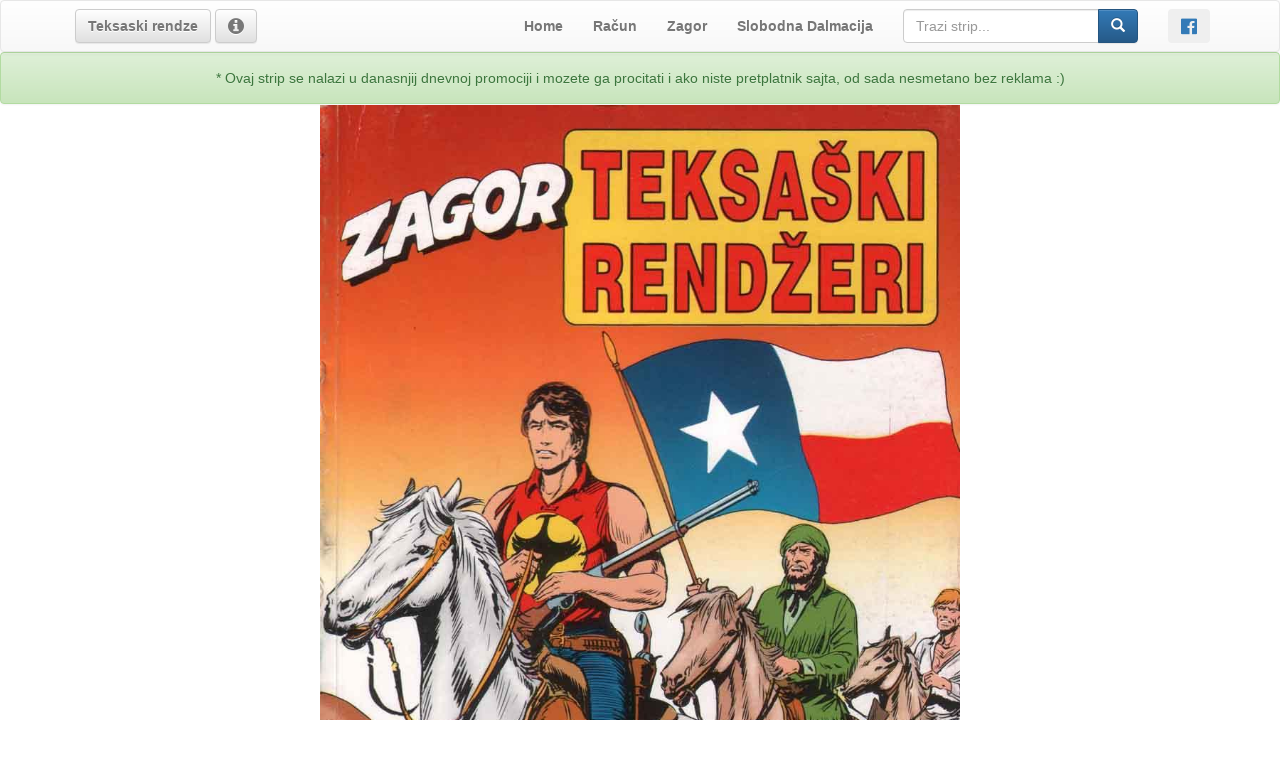

--- FILE ---
content_type: text/html; charset=UTF-8
request_url: https://stripovi-online.info/Zagor/0027_Teksaski_rendzeri/1.html
body_size: 3017
content:

<!DOCTYPE html>
<html>
  <head>
<meta name="robots" content="index, nofollow">
<meta http-equiv="Content-Type" content="text/html; charset=UTF-8" />
    <meta http-equiv="X-UA-Compatible" content="IE=edge">
    <meta name="viewport" content="width=device-width, initial-scale=1.0">

<meta property="og:url" content="https://stripovi-online.info/Zagor/0027_Teksaski_rendzeri/1.html" />
<meta property="og:type" content="website" />
<meta property="og:title" content="Teksaski rendzeri - V4" />
<meta property="og:description" content="Dobrodosli na Stripovi Online. Stranica je posvecena smanjivanju nacionalne netrpeljivosti i poboljsanju dobrosusjedskih odnosa medju narodima bivse YU. Uzivajte podjednako svi, Od Vardara pa do Triglava, od Djerdapa pa do Jadrana." />
<meta property="og:image" content="https://stripovi-online.info/Zagor/Tumb/0027_Teksaski_rendzeri.jpg" />
<meta property="og:locale" content="bs_BA" />
<meta property="og:locale:alternate" content="hr_HR" />
<meta property="og:locale:alternate" content="sr_RS" />
<meta property="og:locale:alternate" content="mk_MK" />
<meta property="og:locale:alternate" content="sl_SI" />

  <script src="https://stripovi-online.info/static/jquery.min.js"></script>   
	<link rel="stylesheet" href="https://maxcdn.bootstrapcdn.com/bootstrap/3.3.7/css/bootstrap.min.css" integrity="sha384-BVYiiSIFeK1dGmJRAkycuHAHRg32OmUcww7on3RYdg4Va+PmSTsz/K68vbdEjh4u" crossorigin="anonymous">
	<link rel="stylesheet" href="https://maxcdn.bootstrapcdn.com/bootstrap/3.3.7/css/bootstrap-theme.min.css" integrity="sha384-rHyoN1iRsVXV4nD0JutlnGaslCJuC7uwjduW9SVrLvRYooPp2bWYgmgJQIXwl/Sp" crossorigin="anonymous">
	<script src="https://maxcdn.bootstrapcdn.com/bootstrap/3.3.7/js/bootstrap.min.js" integrity="sha384-Tc5IQib027qvyjSMfHjOMaLkfuWVxZxUPnCJA7l2mCWNIpG9mGCD8wGNIcPD7Txa" crossorigin="anonymous">
</script>





<script src="https://use.fontawesome.com/82ad1ddfae.js"></script>
    
    
<script src="/static/validacija.js"></script>  
    
<link rel="stylesheet" href="https://stripovi-online.info/v2/read_css.css">


<style>
html, body {

}

.nav>li>p>a>i {
    position: relative;
    display: block;
    padding: 5px 15px;
}

.navbar {
    margin-bottom: 0px;
}

.navbar-btn {
    margin-left: 15px;
}

.popover-content {
    text-align: center;
}

.navbar-text {
    margin-top: 8px;
    margin-bottom: 5px;
	margin-left: 5px;
}

.btn-default {
    color: #777;
}


.progress {border-radius: 0px;background: rgba(0, 0, 0, 0.2);}
.progress-bar-custom {background: rgba(51, 51, 51, 0.5);}

</style>




<title>Teksaski rendzeri  - V4</title>
</head>

<body>


<script>
  (function(i,s,o,g,r,a,m){i['GoogleAnalyticsObject']=r;i[r]=i[r]||function(){
  (i[r].q=i[r].q||[]).push(arguments)},i[r].l=1*new Date();a=s.createElement(o),
  m=s.getElementsByTagName(o)[0];a.async=1;a.src=g;m.parentNode.insertBefore(a,m)
  })(window,document,'script','https://www.google-analytics.com/analytics.js','ga');

  ga('create', 'UA-1416177-21', 'auto');
  ga('send', 'pageview');

</script>
<script type="text/javascript">
    	$(document).ready(function(){
            if (window.location.hash && window.location.hash == '#_=_') {
                    $('#myModal').modal({
                    show: true,
                    remote: 'https://stripovi-online.info/login_2.php'
                    });
            }
                $("[data-toggle=popover]")
                .popover({html:true})	
				
			
				
				
				$('#cse-search-box').submit(function() {
  				$('#q').val($("[name='s']").val() + ' ' + $("[name='p']").val());
  				$('#p').attr('disabled', 'disabled');
  				$('#s').attr('disabled', 'disabled');
				});
				
					
	    });
	
</script>


<div class="modal fade" id="myModal" tabindex="-1" role="dialog" aria-labelledby="myModalLabel" aria-hidden="true" data-backdrop="static" data-keyboard="false">
    <div class="modal-dialog">
        <div class="modal-content">
        </div>
    </div>
</div>



<div class="modal fade" id="myModalInfo" tabindex="-1" role="dialog" aria-labelledby="myModalLabel" aria-hidden="true" data-backdrop="static" data-keyboard="false">
    <div class="modal-dialog modal-md">
        <div class="modal-content">
        </div>
    </div>
</div>




<nav class="navbar navbar-default">
        <div class="container">
        


        
          <div class="navbar-header">
            <button type="button" class="navbar-toggle collapsed" data-toggle="collapse" data-target="#navbar" aria-expanded="false" aria-controls="navbar">
              <span class="sr-only">Toggle navigation</span>
              <span class="icon-bar"></span>
              <span class="icon-bar"></span>
              <span class="icon-bar"></span>
            </button>
     


<p class="navbar-text">
<a tabindex="0" role="button" data-trigger="focus" href="#" class="btn btn-default btn-md" data-toggle="popover" data-placement="bottom" data-content="<img src='https://stripovi-online.info/Zagor/Tumb/0027_Teksaski_rendzeri.jpg'></a>" data-original-title="Teksaski rendzeri" ><strong>Teksaski rendze</strong></a> 
<a href="https://stripovi-online.info/my_info.php" data-toggle="modal" data-target="#myModalInfo" class="btn btn-default btn-md" target="_blank"><i class="fa fa-info-circle fa-lg" aria-hidden="true"></i></a> 
</p>




          </div>



          <div id="navbar" class="navbar-collapse collapse">
                      <ul class="nav navbar-nav navbar-right">















                        <li><a href="https://stripovi-online.info"><strong>Home</strong></a></li>
                        <li><a data-toggle="modal" data-target="#myModal" href="https://stripovi-online.info/login_2.php"><strong>Račun</strong></a></li>
                        <li><a href="/Zagor.html"><strong>Zagor</strong></a></li>
                        <li><a href="/Zagor/SlobodnaDalmacija.html"><strong>Slobodna Dalmacija</strong></a></li>
                                            <li>






<form action="/" class="navbar-form" role="search" id="cse-search-box">                 
        <div class="input-group">
            <input type="text" class="form-control" placeholder="Trazi strip..." name="s" id="s">
              <input id="p" name="p" value="inurl:/1.html" type="hidden">
              <input id="q" name="q" type="hidden">
            <div class="input-group-btn">
                <button class="btn btn-primary" type="submit" id="btnSubmit"><i class="glyphicon glyphicon-search" ></i></button>
            </div>
        </div>
        </form>





               </li> 

               <li>
<button class="btn navbar-btn"><a href="https://www.facebook.com/StripoviOnline/" target="_blank"><i class="fa fa-facebook-official fa-lg" aria-hidden="true"></i></a></button>
</li>




                      </ul>
                 
          </div><!--/.nav-collapse -->
        </div><!--/.container-fluid -->
      </nav>

      




        <div class="alfa">


        <div class="container-fluid">
            <div class="row">
            <div class="alert alert-success hidden-xs hidden-sm hidden-md" role="alert"><p class="text-center">* Ovaj strip se nalazi u danasnjij dnevnoj promociji i mozete ga procitati i ako niste pretplatnik sajta, od sada nesmetano bez reklama :)</p></div>            <div class="hidden-xs hidden-sm hidden-md col-lg-3 vcenter" style="height:100vh;">
                </div>
<div class="col-xs-12 col-sm-12 col-md-12 col-lg-6" style="padding-left: 0px;  padding-right: 0px; height:100vh;" >
<table style="width:100%; height:100%;">
<tr>
<td style="vertical-align:top;">
<a href="https://stripovi-online.info/Zagor/0027_Teksaski_rendzeri/2.html" >
<img src="https://stripovi-online.info/Zagor/0027_Teksaski_rendzeri/1.jpeg" class="img-responsive center-block" style="cursor: pointer"; />   
</a>
            </td>
        </tr>
    </table>
</div>
      
                
</div>


            </div>
    	</div>
	</div>
</div>


<!--v3 -->
</body>

--- FILE ---
content_type: text/css
request_url: https://stripovi-online.info/v2/read_css.css
body_size: 1635
content:
html, body {
  height: 100%;
}

.navbar-inverse .navbar-brand:hover, 
.navbar-inverse .navbar-brand:focus {
  background-color: transparent;
  color: #999999;
  	border-color: transparent;
}

.alfa {
	/*  padding-top:0px; */
}


.alert {
margin-bottom:1px;
  }

.col-lg-3,.col-lg-6,.col-md-3 {
/* background-color: red;*/
  text-align:center;
/* border-style: solid;*/
/* border-color: #0000ff;*/
}






	@media only screen and (min-width : 1200px) {
        .img-responsive {
          min-width: 900px;
        }
  }
	@media only screen and (min-width : 992px) {
        .img-responsive {
          min-width: 700px;
        }
  }

  @media only screen and (min-width : 768px) {
        .img-responsive {
          min-width: 500px;
        }
  }


@media (max-width: 1200px) {
    .navbar-header {
        float: none;
    }
    .navbar-toggle {
        display: block;
    }

    .navbar-collapse {
        border-top: 1px solid transparent;
        box-shadow: inset 0 1px 0 rgba(255,255,255,0.1);
    }
    .navbar-collapse.collapse {
        display: none!important;
    }
    .navbar-nav {
        float: none!important;
        margin: 7.5px -15px;
    }
    .navbar-nav>li {
        float: none;
    }
    .navbar-nav>li>a {
        padding-top: 10px;
        padding-bottom: 10px;
    }
    .navbar-text {
        float: none;
        margin: 15px 0;
    }
    /* since 3.1.0 */
    .navbar-collapse.collapse.in { 
        display: block!important;
    }
    .collapsing {
        overflow: hidden!important;
    }
}




.modal-backdrop
{
    opacity:0.7 !important;
}

form {
 margin: 0;
 padding: 1em 0;

}



#loginForm .form-control-feedback {
    /* Adjust feedback icon position */
    right: 10px;
}




--- FILE ---
content_type: text/plain
request_url: https://www.google-analytics.com/j/collect?v=1&_v=j102&a=1068469927&t=pageview&_s=1&dl=https%3A%2F%2Fstripovi-online.info%2FZagor%2F0027_Teksaski_rendzeri%2F1.html&ul=en-us%40posix&dt=Teksaski%20rendzeri%20-%20V4&sr=1280x720&vp=1280x720&_u=IEBAAEABAAAAACAAI~&jid=1612674319&gjid=2112647236&cid=895425763.1768730151&tid=UA-1416177-21&_gid=1500999859.1768730151&_r=1&_slc=1&z=394811396
body_size: -452
content:
2,cG-0VCSY3YE09